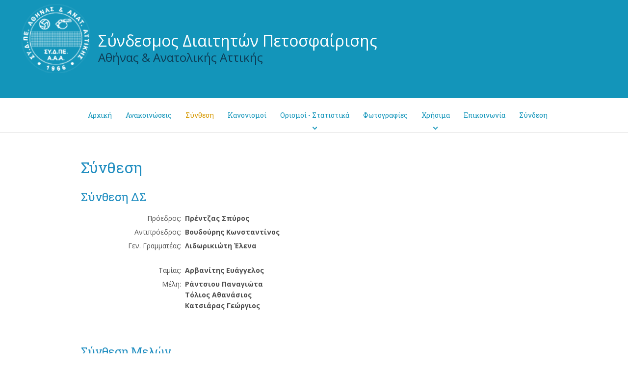

--- FILE ---
content_type: text/html; charset=UTF-8
request_url: https://sydpeaaa.gr/roster/
body_size: 6131
content:
<!DOCTYPE html>
<html lang = "el">
<head>
	<meta charset="utf-8" />
	<link href="/favicon.ico" rel="icon" type="image/x-icon" />
	<meta name="viewport" content="width=device-width, initial-scale=1" />
	<meta name="google-site-verification" content="-HMHek2rNwYzo1kG9vNCU0giPHpqjFOuBd-XZCJAwpo" />
	<title>Σύνθεση - ΣΥ.Δ.ΠE.Α.Α.Α.</title>
<meta name="description" content="Σύνθεση ΔΣ    Πρόεδρος: Πρέντζας Σπύρος   Αντιπρόεδρος: Βουδούρης Κωνσταντίνος   Γεν. Γραμματέας: Λιδωρικιώτη Έλενα   Ταμίας: Αρβανίτης Ευάγγελος   Μέλη:  Ράντσιου ΠαναγιώταΤόλιος ΑθανάσιοςΚατσιάρας Γεώργιος     Σύνθεση Μελών - info@sydpeaaa.gr" />

<!-- OG META -->
<meta property="og:title" content="Σύνθεση - ΣΥ.Δ.ΠE.Α.Α.Α." />
<meta property="og:type" content="website" />
<meta property="og:image" content="https://sydpeaaa.gr/images/layout/og_image2.png" />
<meta property="og:url" content="https://sydpeaaa.gr/roster/" />
<meta property="og:description" content="Σύνθεση ΔΣ    Πρόεδρος: Πρέντζας Σπύρος   Αντιπρόεδρος: Βουδούρης Κωνσταντίνος   Γεν. Γραμματέας: Λιδωρικιώτη Έλενα   Ταμίας: Αρβανίτης Ευάγγελος   Μέλη:  Ράντσιου ΠαναγιώταΤόλιος ΑθανάσιοςΚατσιάρας Γεώργιος     Σύνθεση Μελών - info@sydpeaaa.gr" />

<!-- TWITTER META -->
<meta name="twitter:card" content="summary" />
<meta name="twitter:title" content="Σύνθεση - ΣΥ.Δ.ΠE.Α.Α.Α." />
<meta name="twitter:description" content="Σύνθεση ΔΣ    Πρόεδρος: Πρέντζας Σπύρος   Αντιπρόεδρος: Βουδούρης Κωνσταντίνος   Γεν. Γραμματέας: Λιδωρικιώτη Έλενα   Ταμίας: Αρβανίτης Ευάγγελος   Μέλη:  Ράντσιου ΠαναγιώταΤόλιος ΑθανάσιοςΚατσιάρας Γεώργιος     Σύνθεση Μελών - info@sydpeaaa.gr" />
<meta name="twitter:image" content="https://sydpeaaa.gr/images/layout/og_image2.png" />

<!-- LINKS -->
<link href="https://cdn.utopia.gr/" rel="dns-prefetch" />
<link href="https://www.google-analytics.com/" rel="dns-prefetch" />
<link href="https://s7.addthis.com/" rel="dns-prefetch" />
<link href="https://sydpeaaa.gr/roster/" rel="canonical" />

<!-- SCHEMA ORG -->

<script type="application/ld+json">
	{
		"@context": "https://schema.org",
		"@type": "WebSite",
		"url": "https://sydpeaaa.gr/roster/",
		"name": "Σύνθεση - ΣΥ.Δ.ΠE.Α.Α.Α.",
		"abstract": "Σύνθεση ΔΣ    Πρόεδρος: Πρέντζας Σπύρος   Αντιπρόεδρος: Βουδούρης Κωνσταντίνος   Γεν. Γραμματέας: Λιδωρικιώτη Έλενα   Ταμίας: Αρβανίτης Ευάγγελος   Μέλη:  Ράντσιου ΠαναγιώταΤόλιος ΑθανάσιοςΚατσιάρας Γεώργιος     Σύνθεση Μελών - info@sydpeaaa.gr",
		"image": "https://sydpeaaa.gr/images/layout/og_image2.png"
	}
</script>	
<!-- CSS -->
	<link href = 'https://fonts.googleapis.com/css?family=Open+Sans:400,400italic,700,700italic,300,300italic&amp;subset=latin,greek' rel = 'stylesheet' type = 'text/css'>
	<link href = 'https://fonts.googleapis.com/css?family=Roboto+Slab:400,700&amp;subset=latin,greek' rel = 'stylesheet' type = 'text/css'>
	<link type="text/css" href="https://cdn.utopia.gr/inclusive/css_frontend_inclusive.1722261768.css" rel="stylesheet" />
	<link type = "text/css" rel = "stylesheet" href = "https://cdn.utopia.gr/scripts/jquery/datatables/css/jquery.dataTables.min.css" />
	<link type="text/css" href="https://cdn.sydpeaaa.gr/scripts/sydpeaaa.1736412899.css" rel="stylesheet" />
	
<!-- JS -->
	<script>
var domain_captcha_url='https://sydpeaaa.gr/scripts/captcha';
var domain_captcha_action='/scripts/umsfes.php';
</script>
	<script>var ga_account='UA-62812040-16';</script>
	
	<script>
		window.dataLayer = window.dataLayer || [];
		function gtag(){dataLayer.push(arguments);}
		gtag('consent', 'default', {
		  'ad_storage': 'denied',
		  'analytics_storage': 'granted',
		  'ad_user_data': 'denied',
		  'ad_personalization': 'denied',
		  'functionality_storage': 'granted',
		  'personalization_storage': 'granted',
		  'security_storage': 'granted'
		});
	</script>

	<script async src="https://www.googletagmanager.com/gtag/js?id=G-97MGT9Y1WY"></script>
	<script>
		window.dataLayer = window.dataLayer || [];
		function gtag(){dataLayer.push(arguments);}
		gtag('js', new Date());
		gtag('config', 'G-97MGT9Y1WY');
	</script>
		<script src="https://cdn.utopia.gr/inclusive/js_frontend_inclusive.1721299250.js"></script>
	<script>
		const short_lang_js = 'gr';
		const domain = 'https://sydpeaaa.gr';
		const file_upload_size = 6000000;
	</script>
	<script src = "https://cdn.utopia.gr/scripts/jquery/datatables/js/jquery.dataTables.min.js"></script>
	<script src = "https://cdn.utopia.gr/scripts/js/file_upload.1691057413.js"></script>
		<script src="https://cdn.sydpeaaa.gr/scripts/sydpeaaa.1672245421.js"></script>
</head>

<body id = "to-top">
<div id = "main">

	<!--~~~~~~~~~~~~~~~~~~~~~~~~~~~~~~~~~~~~~~~~~~~~~~~~~~~~~~~~~~~~~~~~~~~~~~~~~~~~~~~~~~~~~~~~~~~~~~~ HEADER -->
	<div id = "header-wrap">
		<div class = "udg-container">
			<div class = "udg-24" id = "header">
				<a id = "logo-box" class = "tp" title = "ΣΥ.Δ.ΠE.Α.Α.Α." href = "https://sydpeaaa.gr/"><img id = "logo" src = "https://sydpeaaa.gr/images/layout/logo2.png" alt = "" style="width: 140px; position: relative; top: -35px;" /></a>
				<a href = "/" id = "header-title">Σύνδεσμος Διαιτητών Πετοσφαίρισης</a>
				<a href = "/" id = "header-subtitle">Αθήνας &amp; Ανατολικής Αττικής</a>
				<!--<a href="https://sydpeaaa.gr/"><img id="logo-right" src="https://sydpeaaa.gr/images/layout/50_years2.png" alt="" /></a>-->
			</div>
		</div>
	</div>
	<!--~~~~~~~~~~~~~~~~~~~~~~~~~~~~~~~~~~~~~~~~~~~~~~~~~~~~~~~~~~~~~~~~~~~~~~~~~~~~~~~~~~~~~~~~~~~~~~~ MENU -->
	<div id = "menu-wrap">
		<div class = "udg-container">
			<div class = "udg-24">
				<div id = "jq-menu"><div class='menu-item'><a class='' href='https://sydpeaaa.gr/home'>Αρχική</a></div><div class='menu-item'><a class='' href='https://sydpeaaa.gr/news'>Ανακοινώσεις</a></div><div class='menu-item'><a class='selected' href='https://sydpeaaa.gr/roster'>Σύνθεση</a></div><div class='menu-item'><a class='' href='https://sydpeaaa.gr/regulations'>Κανονισμοί</a></div><div class='menu-item'><a class='' href='https://sydpeaaa.gr/appointments-statistics'>Ορισμοί - Στατιστικά</a><div class='submenu'><div class='menu-item'><a class='' href='https://sydpeaaa.gr/appointments-statistics/appointments'>Ορισμοί Εθνικών Πρωταθλημάτων</a></div><div class='menu-item'><a class='' href='https://sydpeaaa.gr/appointments-statistics/referees-statistics'>Στατιστικά διαιτητών</a></div><div class='menu-item'><a class='' href='https://sydpeaaa.gr/appointments-statistics/statistics'>Αρχεία Ορισμών - Στατιστικών</a></div></div></div><div class='menu-item'><a class='' href='https://sydpeaaa.gr/gallery'>Φωτογραφίες</a></div><div class='menu-item'><a class='' href='https://sydpeaaa.gr/information'>Χρήσιμα</a><div class='submenu'><div class='menu-item'><a class='' href='https://sydpeaaa.gr/information/charter'>Καταστατικό</a></div><div class='menu-item'><a class='' href='https://sydpeaaa.gr/information/courts'>Γήπεδα</a></div><div class='menu-item'><a class='' href='https://sydpeaaa.gr/information/travelogues'>Οδοιπορικά</a></div><div class='menu-item'><a class='' href='https://sydpeaaa.gr/information/presentations'>Παρουσιάσεις</a></div><div class='menu-item'><a class='' href='https://sydpeaaa.gr/information/links'>Εξωτερικοί Σύνδεσμοι</a></div></div></div><div class='menu-item'><a class='' href='https://sydpeaaa.gr/contact'>Επικοινωνία</a></div><div class='menu-item'><a class='' href='https://sydpeaaa.gr/account'>Σύνδεση</a></div></div>
			</div>
		</div>
	</div>
	<!--~~~~~~~~~~~~~~~~~~~~~~~~~~~~~~~~~~~~~~~~~~~~~~~~~~~~~~~~~~~~~~~~~~~~~~~~~~~~~~~~~~~~~~~~~~~~~~~ SLIDER -->
		<div class="row j42-noscript-row">
<div class="col-md-12 j42-noscript">
Η Javascript πρέπει να είναι ενεργοποιημένη για να συνεχίσετε!</div>
</div>
	<!--~~~~~~~~~~~~~~~~~~~~~~~~~~~~~~~~~~~~~~~~~~~~~~~~~~~~~~~~~~~~~~~~~~~~~~~~~~~~~~~~~~~~~~~~~~~~~~~ CONTENT -->

	   <div class = "j42-main" id = "content-wrap">
			<div class = "udg-container">
			<div class="udg-24"><h1>Σύνθεση</h1><div class="page-text"><div class="text-content page-content"><h2>Σύνθεση ΔΣ</h2>
<table class="board-members-table" style="width: 55.7388%; height: 233.6px;">
<tbody>
<tr style="height: 22.4px;">
<td style="width: 35.8988%; height: 22.4px;">Πρόεδρος:</td>
<td style="width: 55.7287%; height: 22.4px;">Πρέντζας Σπύρος</td>
</tr>
<tr style="height: 22.4px;">
<td style="width: 35.8988%; height: 22.4px;">Αντιπρόεδρος:</td>
<td style="width: 55.7287%; height: 22.4px;">Βουδούρης Κωνσταντίνος</td>
</tr>
<tr style="height: 44.8px;">
<td style="width: 35.8988%; height: 44.8px;">Γεν. Γραμματέας:</td>
<td style="width: 55.7287%; height: 44.8px;">Λιδωρικιώτη Έλενα</td>
</tr>
<tr style="height: 22.4px;">
<td style="width: 35.8988%; height: 22.4px;">Ταμίας:</td>
<td style="width: 55.7287%; height: 22.4px;">Αρβανίτης Ευάγγελος</td>
</tr>
<tr style="height: 121.6px;">
<td style="width: 35.8988%; height: 121.6px;">Μέλη:</td>
<td style="width: 55.7287%; height: 121.6px;">
<p>Ράντσιου Παναγιώτα<br />Τόλιος Αθανάσιος<br />Κατσιάρας Γεώργιος</p>
</td>
</tr>
</tbody>
</table>
<h2>Σύνθεση Μελών</h2></div>
</div><table id="roster-list" class="order-column stripe"><thead><tr><th>Ονοματεπώνυμο</th><th>Κατηγορία Σάλας</th><th>Πίνακας Αξιολόγησης Σάλας</th><th>Πίνακας Αξιολόγησης Άμμου</th></tr></thead><tbody>
<tr>
<td>ΑΛΤΙΠΑΡΜΑΚ ΔΗΜΗΤΡΗΣ ΑΛΤΙΠΑΡΜΑΚ</td>
<td>Α ΟΔΒΕ</td>
<td>-</td>
<td>Μη Ενεργός Διαιτητής</td>
</tr>
<tr>
<td>ΑΡΒΑΝΙΤΗΣ ΕΥΑΓΓΕΛΟΣ</td>
<td>Α ΟΔΒΕ</td>
<td>Α1 Ανδρών - Α1 Γυναικών</td>
<td>Μη Ενεργός Διαιτητής</td>
</tr>
<tr>
<td>ΒΑΡΑΤΑΣΗΣ ΦΡΑΓΚΙΣΚΟΣ</td>
<td>Α ΟΔΒΕ</td>
<td>Pre League Ανδρών - Pre League Γυναικών</td>
<td>-</td>
</tr>
<tr>
<td>ΒΟΥΔΟΥΡΗΣ ΚΩΝΣΤΑΝΤΙΝΟΣ</td>
<td>Διεθνής</td>
<td>Α1 Ανδρών - Α1 Γυναικών</td>
<td>-</td>
</tr>
<tr>
<td>ΓΕΡΟΘΟΔΩΡΟΣ ΕΠΑΜΕΙΝΩΝΔΑΣ</td>
<td>Διεθνής</td>
<td>Α1 Ανδρών - Α1 Γυναικών</td>
<td>-</td>
</tr>
<tr>
<td>ΓΕΩΡΓΑΣ ΑΝΤΩΝΙΟΣ</td>
<td>Α ΟΔΒΕ</td>
<td>Α2 Ανδρών - Α2 Γυναικών</td>
<td>-</td>
</tr>
<tr>
<td>ΓΛΥΚΟΥ ΑΙΜΙΛΙΑ</td>
<td>Β ΟΔΒΕ</td>
<td>-</td>
<td>-</td>
</tr>
<tr>
<td>ΕΜΜΑΝΟΗΛΙΔΗ ΝΑΤΑΛΙ</td>
<td>Α ΟΔΒΕ</td>
<td>-</td>
<td>-</td>
</tr>
<tr>
<td>ΖΑΡΜΠΙΝΗΣ ΝΙΚΟΛΑΟΣ</td>
<td>Α ΟΔΒΕ</td>
<td>Α2 Ανδρών - Α2 Γυναικών</td>
<td>-</td>
</tr>
<tr>
<td>ΚΑΠΟΤΗΣ ΓΕΩΡΓΙΟΣ</td>
<td>Α ΟΔΒΕ</td>
<td>Pre League Ανδρών - Pre League Γυναικών</td>
<td>-</td>
</tr>
<tr>
<td>ΚΑΡΑΤΖΟΓΛΙΔΟΥ ΣΟΦΙΑ</td>
<td>Α ΟΔΒΕ</td>
<td>-</td>
<td>-</td>
</tr>
<tr>
<td>ΚΑΤΕΡΛΗ ΧΡΙΣΤΙΝΑ</td>
<td>Α ΟΔΒΕ</td>
<td>Α1 Ανδρών - Α1 Γυναικών</td>
<td>-</td>
</tr>
<tr>
<td>ΚΟΛΛΑΡΟΥ ΕΛΕΝΑ</td>
<td>Α ΟΔΒΕ</td>
<td>Α2 Ανδρών - Α2 Γυναικών</td>
<td>Μη Ενεργός Διαιτητής</td>
</tr>
<tr>
<td>ΚΟΛΛΑΡΟΥ ΧΡΙΣΤΙΝΑ ΙΩΑΝΝΑ</td>
<td>Α ΟΔΒΕ</td>
<td>-</td>
<td>Μη Ενεργός Διαιτητής</td>
</tr>
<tr>
<td>ΚΟΥΡΠΑΝΙΔΗΣ ΣΠΥΡΙΔΩΝ</td>
<td>Α ΟΔΒΕ</td>
<td>Pre League Ανδρών - Pre League Γυναικών</td>
<td>-</td>
</tr>
<tr>
<td>ΚΟΥΡΤΕΣΙΩΤΗΣ ΧΡΗΣΤΟΣ</td>
<td>Α ΟΔΒΕ</td>
<td>-</td>
<td>Μη Ενεργός Διαιτητής</td>
</tr>
<tr>
<td>ΚΩΤΣΙΑΣ ΧΡΗΣΤΟΣ</td>
<td>Α ΟΔΒΕ</td>
<td>Pre League Ανδρών - Pre League Γυναικών</td>
<td>Τοπικών Πρωταθλημάτων</td>
</tr>
<tr>
<td>ΛΑΖΑΡΟΓΛΟΥ ΜΑΡΙΑ</td>
<td>Α ΟΔΒΕ</td>
<td>-</td>
<td>-</td>
</tr>
<tr>
<td>ΛΙΔΩΡΙΚΙΩΤΗ ΕΛΕΝΑ</td>
<td>Α ΟΔΒΕ</td>
<td>Α1 Ανδρών - Α1 Γυναικών</td>
<td>Τοπικών Πρωταθλημάτων</td>
</tr>
<tr>
<td>ΜΑΛΛΙΑΡΑ ΚΩΝΣΤΑΝΤΙΝΑ</td>
<td>Α ΟΔΒΕ</td>
<td>Α1 Ανδρών - Α1 Γυναικών</td>
<td>-</td>
</tr>
<tr>
<td>ΜΑΛΦΑΣ ΧΡΙΣΤΟΣ</td>
<td>Α ΟΔΒΕ</td>
<td>Α1 Ανδρών - Α1 Γυναικών</td>
<td>Τοπικών Πρωταθλημάτων</td>
</tr>
<tr>
<td>ΜΑΡΚΑΤΗΣ ΦΩΤΙΟΣ</td>
<td>Μη Ενεργός Διαιτητής</td>
<td>Παρατηρητής Διαιτησίας</td>
<td>-</td>
</tr>
<tr>
<td>ΜΑΥΡΙΚΙΔΟΥ ΚΥΡΙΑΚΗ-ΔΙΟΝΥΣΙΑ</td>
<td>Α ΟΔΒΕ</td>
<td>Pre League Ανδρών - Pre League Γυναικών</td>
<td>-</td>
</tr>
<tr>
<td>ΜΟΥΛΑ ΕΙΡΗΝΗ</td>
<td>Διεθνής</td>
<td>Α1 Ανδρών - Α1 Γυναικών</td>
<td>Μη Ενεργός Διαιτητής</td>
</tr>
<tr>
<td>ΜΟΥΛΑ ΛΕΜΟΝΙΑ</td>
<td>Μη Ενεργός Διαιτητής</td>
<td>Παρατηρητής Διαιτησίας</td>
<td>Μη Ενεργός Διαιτητής</td>
</tr>
<tr>
<td>ΜΥΛΩΝΑΚΗΣ ΑΛΕΞΑΝΔΡΟΣ</td>
<td>Διεθνής</td>
<td>Α1 Ανδρών - Α1 Γυναικών</td>
<td>-</td>
</tr>
<tr>
<td>ΝΙΚΑΚΗΣ ΒΑΣΙΛΕΙΟΣ</td>
<td>Διεθνής</td>
<td>Α1 Ανδρών - Α1 Γυναικών</td>
<td>-</td>
</tr>
<tr>
<td>ΝΤΟΛΙΑ ΙΩΑΝΝΑ</td>
<td>Α ΟΔΒΕ</td>
<td>-</td>
<td>-</td>
</tr>
<tr>
<td>ΟΙΚΟΝΟΜΟΠΟΥΛΟΥ ΦΑΝΗ</td>
<td>Α ΟΔΒΕ</td>
<td>Pre League Ανδρών - Pre League Γυναικών</td>
<td>Μη Ενεργός Διαιτητής</td>
</tr>
<tr>
<td>ΟΙΚΟΝΟΜΟΥ ΒΑΣΙΛΕΙΟΣ</td>
<td>Α ΟΔΒΕ</td>
<td>Α1 Ανδρών - Α1 Γυναικών</td>
<td>-</td>
</tr>
<tr>
<td>ΟΙΚΟΝΟΜΟΥ ΜΑΡΙΑ</td>
<td>Α ΟΔΒΕ</td>
<td>Pre League Ανδρών - Pre League Γυναικών</td>
<td>Μη Ενεργός Διαιτητής</td>
</tr>
<tr>
<td>ΟΝΟΠΑΣ ΔΗΜΗΤΡΗΣ</td>
<td>Μη Ενεργός Διαιτητής</td>
<td>Παρατηρητής Διαιτησίας</td>
<td>Μη Ενεργός Διαιτητής</td>
</tr>
<tr>
<td>ΠΑΓΚΟΖΙΔΗΣ ΙΟΡΔΑΝΗΣ</td>
<td>Μη Ενεργός Διαιτητής</td>
<td>Παρατηρητής Διαιτησίας</td>
<td>-</td>
</tr>
<tr>
<td>ΠΑΠΑΘΑΝΑΣΙΟΥ ΘΩΜΑΣ</td>
<td>Α ΟΔΒΕ</td>
<td>Α1 Ανδρών - Α1 Γυναικών</td>
<td>-</td>
</tr>
<tr>
<td>ΠΡΕΝΤΖΑΣ ΣΠΥΡΙΔΩΝ</td>
<td>Α ΟΔΒΕ</td>
<td>Α1 Ανδρών - Α1 Γυναικών</td>
<td>Μη Ενεργός Διαιτητής</td>
</tr>
<tr>
<td>ΠΡΟΚΟΠΙΟΥ ΣΑΡΑΝΤΟΣ</td>
<td>Α ΟΔΒΕ</td>
<td>Pre League Ανδρών - Pre League Γυναικών</td>
<td>-</td>
</tr>
<tr>
<td>ΡΑΝΤΣΙΟΥ ΠΑΝΑΓΙΩΤΑ</td>
<td>Α ΟΔΒΕ</td>
<td>Α1 Ανδρών - Α1 Γυναικών</td>
<td>Διεθνής</td>
</tr>
<tr>
<td>ΡΗΤΑΣ ΚΩΝΣΤΑΝΤΙΝΟΣ</td>
<td>Γ Κατηγορία</td>
<td>-</td>
<td>-</td>
</tr>
<tr>
<td>ΣΠΙΓΓΟΥ ΕΙΡΗΝΗ</td>
<td>Α ΟΔΒΕ</td>
<td>Pre League Ανδρών - Pre League Γυναικών</td>
<td>-</td>
</tr>
<tr>
<td>ΣΤΑΥΡΑΤΗ ΑΓΓΕΛΙΚΗ</td>
<td>Α ΟΔΒΕ</td>
<td>Α2 Ανδρών - Α2 Γυναικών</td>
<td>-</td>
</tr>
<tr>
<td>ΣΤΑΥΡΟΠΟΥΛΟΣ ΘΕΟΔΩΡΟΣ</td>
<td>Α ΟΔΒΕ</td>
<td>Α2 Ανδρών - Α2 Γυναικών</td>
<td>-</td>
</tr>
<tr>
<td>ΤΑΛΑΡΟΥ ΜΑΡΙΑ</td>
<td>Α ΟΔΒΕ</td>
<td>-</td>
<td>-</td>
</tr>
<tr>
<td>ΤΟΛΙΟΣ ΑΘΑΝΑΣΙΟΣ</td>
<td>Α ΟΔΒΕ</td>
<td>Α1 Ανδρών - Α1 Γυναικών</td>
<td>Τοπικών Πρωταθλημάτων</td>
</tr>
<tr>
<td>ΤΟΥΜΠΑΝΑΚΗΣ ΓΕΩΡΓΙΟΣ</td>
<td>Α ΟΔΒΕ</td>
<td>Pre League Ανδρών - Pre League Γυναικών</td>
<td>-</td>
</tr>
<tr>
<td>ΦΡΑΓΚΑΚΗΣ ΝΙΚΟΛΑΟΣ</td>
<td>Διεθνής</td>
<td>Α1 Ανδρών - Α1 Γυναικών</td>
<td>-</td>
</tr>
<tr>
<td>ΦΥΤΙΛΗ ΠΑΝΑΓΙΩΤΑ</td>
<td>Α ΟΔΒΕ</td>
<td>-</td>
<td>-</td>
</tr>
<tr>
<td>ΧΑΜΠΙΛΟΥ ΜΑΡΙΑ ΧΡΙΣΤΙΝΑ</td>
<td>Α ΟΔΒΕ</td>
<td>Pre League Ανδρών - Pre League Γυναικών</td>
<td>Τοπικών Πρωταθλημάτων</td>
</tr>
<tr>
<td>ΑΝΔΡΟΝΙΚΙΔΗΣ ΓΕΩΡΓΙΟΣ</td>
<td>Μη Ενεργός Διαιτητής</td>
<td>Παρατηρητής Διαιτησίας</td>
<td>-</td>
</tr>
<tr>
<td>ΒΑΡΘΑΛΙΤΗΣ ΑΛΕΞΑΝΔΡΟΣ</td>
<td>Μη Ενεργός Διαιτητής</td>
<td>Παρατηρητής Διαιτησίας</td>
<td>Μη Ενεργός Διαιτητής</td>
</tr>
<tr>
<td>ΓΕΩΡΓΟΠΟΥΛΟΣ ΤΡΥΦΩΝ</td>
<td>Μη Ενεργός Διαιτητής</td>
<td>Παρατηρητής Διαιτησίας</td>
<td>Μη Ενεργός Διαιτητής</td>
</tr>
<tr>
<td>ΓΕΩΡΓΟΥΛΕΑΣ ΓΕΩΡΓΙΟΣ</td>
<td>Μη Ενεργός Διαιτητής</td>
<td>Παρατηρητής Διαιτησίας</td>
<td>-</td>
</tr>
<tr>
<td>ΚΑΠΑΝΤΑΗΣ ΠΑΝΑΓΙΩΤΗΣ</td>
<td>Μη Ενεργός Διαιτητής</td>
<td>Παρατηρητής Διαιτησίας</td>
<td>-</td>
</tr>
<tr>
<td>ΜΑΥΡΙΚΙΔΗΣ ΣΤΑΥΡΟΣ</td>
<td>Μη Ενεργός Διαιτητής</td>
<td>Παρατηρητής Διαιτησίας</td>
<td>Μη Ενεργός Διαιτητής</td>
</tr>
<tr>
<td>ΠΕΡΡΟΣ ΦΩΤΙΟΣ</td>
<td>Μη Ενεργός Διαιτητής</td>
<td>Παρατηρητής Διαιτησίας</td>
<td>-</td>
</tr>
<tr>
<td>ΠΟΛΙΤΗΣ ΣΕΡΑΦΕΙΜ</td>
<td>Μη Ενεργός Διαιτητής</td>
<td>Παρατηρητής Διαιτησίας</td>
<td>-</td>
</tr>
<tr>
<td>ΡΑΠΤΗΣ ΒΑΣΙΛΕΙΟΣ</td>
<td>Μη Ενεργός Διαιτητής</td>
<td>Παρατηρητής Διαιτησίας</td>
<td>Μη Ενεργός Διαιτητής</td>
</tr>
<tr>
<td>ΡΙΓΚΟΣ ΧΡΙΣΤΟΦΟΡΟΣ</td>
<td>Μη Ενεργός Διαιτητής</td>
<td>Παρατηρητής Διαιτησίας</td>
<td>Μη Ενεργός Διαιτητής</td>
</tr>
<tr>
<td>ΤΡΙΑΝΤΑΦΥΛΛΟΥ ΓΕΩΡΓΙΟΣ</td>
<td>Μη Ενεργός Διαιτητής</td>
<td>Παρατηρητής Διαιτησίας</td>
<td>-</td>
</tr>
<tr>
<td>ΚΑΤΣΑΒΟΥΝΗ ΦΑΝΗ</td>
<td>Μη Ενεργός Διαιτητής</td>
<td>-</td>
<td>Μη Ενεργός Διαιτητής</td>
</tr>
<tr>
<td>ΚΟΥΒΕΛΟΣ ΧΡΗΣΤΟΣ</td>
<td>-</td>
<td>-</td>
<td>Διεθνής</td>
</tr>
<tr>
<td>ΚΑΡΑΚΩΝΣΤΑΝΤΗΣ ΝΙΚΟΛΑΟΣ</td>
<td>Μη Ενεργός Διαιτητής</td>
<td>-</td>
<td>-</td>
</tr>
<tr>
<td>ΤΣΙΛΑΛΗΣ ΙΩΑΝΝΗΣ</td>
<td>Β ΟΔΒΕ</td>
<td>-</td>
<td>-</td>
</tr>
<tr>
<td>ΚΟΣΜΟΠΟΥΛΟΣ ΧΡΗΣΤΟΣ</td>
<td>Α ΟΔΒΕ</td>
<td>-</td>
<td>-</td>
</tr>
<tr>
<td>ΠΑΥΛΑΚΗΣ ΧΡΙΣΤΟΦΟΡΟΣ</td>
<td>Α ΟΔΒΕ</td>
<td>Pre League Ανδρών - Pre League Γυναικών</td>
<td>Τοπικών Πρωταθλημάτων</td>
</tr>
<tr>
<td>ΤΟΜΑΡΑΣ ΣΤΕΦΑΝΟΣ</td>
<td>Α ΟΔΒΕ</td>
<td>Pre League Ανδρών - Pre League Γυναικών</td>
<td>-</td>
</tr>
<tr>
<td>ΟΙΚΟΝΟΜΟΥ ΔΗΜΗΤΡΑ</td>
<td>Α ΟΔΒΕ</td>
<td>-</td>
<td>Μη Ενεργός Διαιτητής</td>
</tr>
<tr>
<td>ΣΩΝΑΚΗΣ ΒΑΣΙΛΗΣ</td>
<td>Α ΟΔΒΕ</td>
<td>-</td>
<td>-</td>
</tr>
<tr>
<td>ΠΕΣΙΝΟΓΛΟΥ ΚΑΤΕΡΙΝΑ</td>
<td>Α ΟΔΒΕ</td>
<td>Α2 Ανδρών - Α2 Γυναικών</td>
<td>-</td>
</tr>
<tr>
<td>ΠΕΣΙΝΟΓΛΟΥ ΤΙΜΟΛΕΩΝ</td>
<td>Α ΟΔΒΕ</td>
<td>-</td>
<td>-</td>
</tr>
<tr>
<td>ΓΕΡΟΝΤΗ ΜΑΡΙΑ</td>
<td>Α ΟΔΒΕ</td>
<td>-</td>
<td>-</td>
</tr>
<tr>
<td>ΤΡΙΚΚΑ ΝΕΦΕΛΗ</td>
<td>Α ΟΔΒΕ</td>
<td>-</td>
<td>Μη Ενεργός Διαιτητής</td>
</tr>
<tr>
<td>ΤΡΙΚΚΑΣ ΔΗΜΗΤΡΙΟΣ</td>
<td>Α ΟΔΒΕ</td>
<td>-</td>
<td>Μη Ενεργός Διαιτητής</td>
</tr>
<tr>
<td>ΠΑΠΑΔΟΠΟΥΛΟΣ ΒΑΣΙΛΕΙΟΣ</td>
<td>Μη Ενεργός Διαιτητής</td>
<td>Παρατηρητής Διαιτησίας</td>
<td>Μη Ενεργός Διαιτητής</td>
</tr>
<tr>
<td>ΤΖΑΝΝΕΤΟΥ ΔΑΝΑΗ</td>
<td>Α ΟΔΒΕ</td>
<td>-</td>
<td>Τοπικών Πρωταθλημάτων</td>
</tr>
<tr>
<td>ΜΙΣΙΑΚΑ ΕΛΕΑΝΑ</td>
<td>Α ΟΔΒΕ</td>
<td>-</td>
<td>-</td>
</tr>
<tr>
<td>ΚΑΠΕΛΛΑΚΗ ΑΡΙΑΔΝΗ</td>
<td>Α ΟΔΒΕ</td>
<td>-</td>
<td>-</td>
</tr>
<tr>
<td>ΛΟΡΕΝΤΖΟΥ ΚΑΛΛΙΟΠΗ</td>
<td>Α ΟΔΒΕ</td>
<td>-</td>
<td>Μη Ενεργός Διαιτητής</td>
</tr>
<tr>
<td>ΨΑΡΡΑ ΜΑΡΙΝΑ</td>
<td>Α ΟΔΒΕ</td>
<td>-</td>
<td>-</td>
</tr>
<tr>
<td>ΠΑΠΠΑ ΒΗΣΣΑΡΙΑ</td>
<td>Α ΟΔΒΕ</td>
<td>-</td>
<td>-</td>
</tr>
<tr>
<td>ΜΟΛΒΑΛΗ ΠΑΝΑΓΙΩΤΑ-ΡΑΦΑΕΛΑ</td>
<td>Α ΟΔΒΕ</td>
<td>-</td>
<td>-</td>
</tr>
<tr>
<td>ΜΗΤΣΗ ΔΗΜΗΤΡΑ</td>
<td>Α ΟΔΒΕ</td>
<td>-</td>
<td>Τοπικών Πρωταθλημάτων</td>
</tr>
<tr>
<td>ΤΟΥΚΤΟΥΚΑΣ ΚΛΕΑΝΘΗΣ</td>
<td>Α ΟΔΒΕ</td>
<td>-</td>
<td>-</td>
</tr>
<tr>
<td>ΚΑΤΣΙΑΡΑΣ ΓΕΩΡΓΙΟΣ</td>
<td>Α ΟΔΒΕ</td>
<td>Pre League Ανδρών - Pre League Γυναικών</td>
<td>Τοπικών Πρωταθλημάτων</td>
</tr>
<tr>
<td>ΡΟΥΣΣΟΣ ΑΛΕΞΑΝΔΡΟΣ</td>
<td>Α ΟΔΒΕ</td>
<td>Α2 Ανδρών - Α2 Γυναικών</td>
<td>-</td>
</tr>
<tr>
<td>ΠΕΣΛΗΣ ΑΠΟΣΤΟΛΟΣ</td>
<td>Β ΟΔΒΕ</td>
<td>-</td>
<td>-</td>
</tr>
<tr>
<td>ΚΑΠΕΛΛΑΚΗ ΕΛΕΑΝΑ</td>
<td>Α ΟΔΒΕ</td>
<td>-</td>
<td>-</td>
</tr>
<tr>
<td>ΚΑΤΡΑΝΤΣΙΩΤΗ ΙΩΑΝΝΑ</td>
<td>Α ΟΔΒΕ</td>
<td>-</td>
<td>-</td>
</tr>
<tr>
<td>ΛΑΓΟΥ ΜΑΡΙΑ</td>
<td>Α ΟΔΒΕ</td>
<td>-</td>
<td>-</td>
</tr>
<tr>
<td>ΠΑΝΤΕΛΙΔΟΥ ΕΥΑΓΓΕΛΙΑ</td>
<td>Γ Κατηγορία</td>
<td>-</td>
<td>-</td>
</tr>
<tr>
<td>ΤΡΥΦΩΝ ΣΠΥΡΟΣ</td>
<td>Α ΟΔΒΕ</td>
<td>-</td>
<td>-</td>
</tr>
<tr>
<td>ΧΑΡΙΤΟΥ ΘΕΟΔΩΡΑ</td>
<td>Α ΟΔΒΕ</td>
<td>-</td>
<td>-</td>
</tr>
<tr>
<td>ΧΑΤΖΗΚΥΠΡΑΙΟΥ ΕΛΕΝΗ</td>
<td>Α ΟΔΒΕ</td>
<td>-</td>
<td>-</td>
</tr>
<tr>
<td>ΜΑΣΤΟΡΑΚΗ ΓΕΩΡΓΙΑ - ΝΑΤΑΛΙΑ</td>
<td>Α ΟΔΒΕ</td>
<td>-</td>
<td>-</td>
</tr>
<tr>
<td>ΗΛΙΟΠΟΥΛΟΣ ΓΕΩΡΓΙΟΣ</td>
<td>Α ΟΔΒΕ</td>
<td>-</td>
<td>-</td>
</tr>
<tr>
<td>ΝΤΕΝΤΑ ΣΙΛΒΙΑ</td>
<td>Α ΟΔΒΕ</td>
<td>-</td>
<td>-</td>
</tr>
<tr>
<td>ΧΟΥΛΙΑΡΟΠΟΥΛΟΣ ΔΗΜΗΤΡΙΟΣ</td>
<td>Α ΟΔΒΕ</td>
<td>Pre League Ανδρών - Pre League Γυναικών</td>
<td>-</td>
</tr>
<tr>
<td>ΣΦΥΡΙΔΗ ΑΛΕΞΑΝΔΡΑ</td>
<td>Β ΟΔΒΕ</td>
<td>-</td>
<td>Τοπικών Πρωταθλημάτων</td>
</tr>
<tr>
<td>ΤΟΥΡΚΙΣΤΑΣ ΝΙΚΟΛΑΟΣ</td>
<td>-</td>
<td>-</td>
<td>Τοπικών Πρωταθλημάτων</td>
</tr>
<tr>
<td>ΓΚΙΡΤΖΗΣ ΑΛΕΞΑΝΔΡΟΣ</td>
<td>Γ Κατηγορία</td>
<td>-</td>
<td>-</td>
</tr>
<tr>
<td>ΜΑΥΡΟΥ ΜΑΥΡΟΠΟΥΛΟΥ ΜΑΡΙΑ</td>
<td>Γ Κατηγορία</td>
<td>-</td>
<td>-</td>
</tr>
<tr>
<td>ΡΑΠΤΗ ΡΕΝΑΤΕ</td>
<td>Γ Κατηγορία</td>
<td>-</td>
<td>Τοπικών Πρωταθλημάτων</td>
</tr>
<tr>
<td>ΠΑΝΑΓΙΩΤΟΠΟΥΛΟΥ ΠΙΠΕΡΙΑΝ ΘΑΛΕΙΑ</td>
<td>Γ Κατηγορία</td>
<td>-</td>
<td>-</td>
</tr>
<tr>
<td>ΦΛΩΡΟΣ ΑΠΟΣΤΟΛΟΣ</td>
<td>Γ Κατηγορία</td>
<td>-</td>
<td>Τοπικών Πρωταθλημάτων</td>
</tr>
<tr>
<td>ΠΡΕΒΕΖΑΝΟΣ ΧΡΥΣΑΝΘΟΣ</td>
<td>Α ΟΔΒΕ</td>
<td>-</td>
<td>-</td>
</tr>
<tr>
<td>ΠΑΠΑΧΑΤΖΗΣ ΠΕΤΡΟΣ</td>
<td>Α ΟΔΒΕ</td>
<td>-</td>
<td>Τοπικών Πρωταθλημάτων</td>
</tr>
<tr>
<td>ΚΑΡΑΣΜΑΝΑΚΗ ΔΑΝΑΗ</td>
<td>Γ Κατηγορία</td>
<td>-</td>
<td>-</td>
</tr>
<tr>
<td>ΤΣΙΠΑ ΙΣΙΔΩΡΑ</td>
<td>Δ Κατηγορία</td>
<td>-</td>
<td>-</td>
</tr>
<tr>
<td>ΜΑΚΡΗ ΜΑΝΟΛΙΑ</td>
<td>Γ Κατηγορία</td>
<td>-</td>
<td>-</td>
</tr>
<tr>
<td>ΣΤΑΜΠΟΥΛΟΓΛΟΥ ΣΑΡΑΝΤΗΣ ΑΓΓΕΛΟΣ</td>
<td>Γ Κατηγορία</td>
<td>-</td>
<td>-</td>
</tr>
<tr>
<td>ΠΕΤΡΟΠΟΥΛΟΣ ΑΘΑΝΑΣΙΟΣ</td>
<td>Γ Κατηγορία</td>
<td>-</td>
<td>-</td>
</tr>
<tr>
<td>ΑΝΤΩΝΙΟΥΔΑΚΗ ΣΤΕΦΑΝΙΑ</td>
<td>Γ Κατηγορία</td>
<td>-</td>
<td>-</td>
</tr>
<tr>
<td>ΜΥΛΩΝΑΚΗ ΔΑΝΑΗ</td>
<td>Γ Κατηγορία</td>
<td>-</td>
<td>-</td>
</tr>
<tr>
<td>ΛΑΜΠΑΔΑΚΗΣ ΔΗΜΗΤΡΗΣ</td>
<td>Γ Κατηγορία</td>
<td>-</td>
<td>-</td>
</tr>
<tr>
<td>ΓΚΡΙΝΙΑΡΗ ΕΙΡΗΝΗ</td>
<td>Γ Κατηγορία</td>
<td>-</td>
<td>-</td>
</tr>
<tr>
<td>ΠΑΠΑΔΗΜΗΤΡΙΟΥ ΜΑΡΙΑ</td>
<td>Γ Κατηγορία</td>
<td>-</td>
<td>-</td>
</tr>
<tr>
<td>ΓΕΡΟΔΗΜΟΥ ΕΥΑΓΓΕΛΙΑ</td>
<td>Δ Κατηγορία</td>
<td>-</td>
<td>-</td>
</tr>
<tr>
<td>ΚΟΥΤΡΙΜΠ ΜΠΕΑΤΑ</td>
<td>Δ Κατηγορία</td>
<td>-</td>
<td>-</td>
</tr>
<tr>
<td>ΞΕΚΟΥΚΟΥΛΩΤΑΚΗ ΕΥΑΓΓΕΛΙΑ</td>
<td>Δ Κατηγορία</td>
<td>-</td>
<td>-</td>
</tr>
<tr>
<td>ΣΟΥΒΑΤΖΗ ΜΑΡΙΕΤΑ-ΕΛΕΝΗ</td>
<td>Γ Κατηγορία</td>
<td>-</td>
<td>-</td>
</tr>
<tr>
<td>ΑΛΕΞΙΟΥ ΜΑΡΙΝΑ</td>
<td>Α ΟΔΒΕ</td>
<td>Α2 Ανδρών - Α2 Γυναικών</td>
<td>-</td>
</tr>
<tr>
<td>ΜΑΡΚΟΥΣΗ ΑΝΝΑ</td>
<td>Δ Κατηγορία</td>
<td>-</td>
<td>-</td>
</tr>
<tr>
<td>ΦΙΛΙΠΠΟΥ ΦΩΤΕΙΝΗ</td>
<td>Δ Κατηγορία</td>
<td>-</td>
<td>-</td>
</tr>
<tr>
<td>ΚΑΛΑΪΤΖΑΚΗ ΑΝΘΟΥΛΑ</td>
<td>Δ Κατηγορία</td>
<td>-</td>
<td>-</td>
</tr>
<tr>
<td>ΚΟΚΚΑΛΗΣ ΑΘΑΝΑΣΙΟΣ</td>
<td>Δ Κατηγορία</td>
<td>-</td>
<td>-</td>
</tr>
<tr>
<td>ΦΡΑΓΚΟΥΛΗ ΠΩΛΙΝΑ</td>
<td>Γ Κατηγορία</td>
<td>-</td>
<td>-</td>
</tr>
<tr>
<td>ΧΑΡΑΒΕΛΟΥΛΗ ΜΑΡΙΑ ΑΓΓΕΛΙΚΗ</td>
<td>Δ Κατηγορία</td>
<td>-</td>
<td>-</td>
</tr>
<tr>
<td>ΑΛΕΥΡΟΜΑΓΕΙΡΟΣ ΝΙΚΗΤΑΣ</td>
<td>-</td>
<td>-</td>
<td>Τοπικών Πρωταθλημάτων</td>
</tr>
<tr>
<td>ΚΑΛΗΜΕΡΑΚΗΣ ΕΥΘΥΜΙΟΣ</td>
<td>Α ΟΔΒΕ</td>
<td>Α2 Ανδρών - Α2 Γυναικών</td>
<td>Τοπικών Πρωταθλημάτων</td>
</tr>
<tr>
<td>ΔΗΜΟΠΟΥΛΟΣ ΧΑΡΑΛΑΜΠΟΣ</td>
<td>Α ΟΔΒΕ</td>
<td>Α2 Ανδρών - Α2 Γυναικών</td>
<td>Τοπικών Πρωταθλημάτων</td>
</tr>
<tr>
<td>ΤΣΙΡΟΥΔΗΣ ΝΙΚΟΛΑΟΣ</td>
<td>Δ Κατηγορία</td>
<td>-</td>
<td>-</td>
</tr>
<tr>
<td>ΠΑΠΑΚΩΝΣΤΑΝΤΙΝΟΥ ΔΗΜΗΤΡΑ</td>
<td>Δ Κατηγορία</td>
<td>-</td>
<td>-</td>
</tr>
<tr>
<td>ΠΑΠΑΣΤΑΜΟΥ ΜΑΡΙΑ ΑΝΝΑ</td>
<td>Δ Κατηγορία</td>
<td>-</td>
<td>-</td>
</tr>
<tr>
<td>ΔΑΛΑΔΗΜΟΣ ΓΙΑΝΝΗΣ</td>
<td>Δ Κατηγορία</td>
<td>-</td>
<td>-</td>
</tr>
<tr>
<td>ΟΙΚΟΝΟΜΟΥ ΒΑΣ. ΜΑΡΙΑ</td>
<td>Δ Κατηγορία</td>
<td>-</td>
<td>-</td>
</tr>
<tr>
<td>ΦΩΚΑ ΑΛΕΞΑΝΔΡΑ</td>
<td>Δ Κατηγορία</td>
<td>-</td>
<td>-</td>
</tr>
<tr>
<td>ΔΕΚΑΡΙΣΤΟΥ ΝΙΚΟΛΕΤΑ</td>
<td>Δ Κατηγορία</td>
<td>-</td>
<td>-</td>
</tr>
<tr>
<td>ΜΠΑΝΙΤΣΙΩΤΗΣ ΘΕΟΔΩΡΟΣ ΒΑΣΙΛΕΙΟΣ</td>
<td>Δ Κατηγορία</td>
<td>-</td>
<td>-</td>
</tr>
<tr>
<td>ΚΩΤΣΟΥ ΑΝΑΣΤΑΣΙΑ</td>
<td>Δ Κατηγορία</td>
<td>-</td>
<td>-</td>
</tr>
<tr>
<td>ΚΩΝΣΤΑΝΤΙΝΟΥ ΛΥΔΙΑ</td>
<td>Δ Κατηγορία</td>
<td>-</td>
<td>-</td>
</tr>
<tr>
<td>ΒΛΑΧΟΣ ΑΝΑΣΤΑΣΙΟΣ</td>
<td>Δ Κατηγορία</td>
<td>-</td>
<td>-</td>
</tr>
<tr>
<td>ΠΑΝΑΓΙΩΤΟΠΟΥΛΟΥ ΠΙΠΕΡΙΑΝ ΚΥΒΕΛΗ</td>
<td>Δ Κατηγορία</td>
<td>-</td>
<td>-</td>
</tr>
<tr>
<td>ΠΑΠΑΓΕΩΡΓΙΟΥ ΑΝΑΣΤΑΣΙΑ</td>
<td>Δ Κατηγορία</td>
<td>-</td>
<td>-</td>
</tr>
<tr>
<td>ΓΚΙΝΗ ΣΤΑΜΑΤΙΑ- ΧΡΙΣΤΙΝΑ</td>
<td>Δ Κατηγορία</td>
<td>-</td>
<td>-</td>
</tr>
<tr>
<td>ΔΗΜΗΤΡΙΑΔΗΣ ΓΕΩΡΓΙΟΣ</td>
<td>-</td>
<td>-</td>
<td>-</td>
</tr>
<tr>
<td>ΟΙΚΟΝΟΜΙΔΗΣ ΙΩΑΝΝΗΣ</td>
<td>Δ Κατηγορία</td>
<td>-</td>
<td>-</td>
</tr>
</tbody></table><hr /></div>		</div>
	</div>

	<!--~~~~~~~~~~~~~~~~~~~~~~~~~~~~~~~~~~~~~~~~~~~~~~~~~~~~~~~~~~~~~~~~~~~~~~~~~~~~~~~~~~~~~~~~~~~~~~~ HOME NEWS -->
	<div class="logos-wrap"><div class="udg-container"><div class="udg-24"><a target="_blank" href="http://www.fivb.com/" class="tp" title="www.fivb.com"><img class="logo" src="/images/logos/logo_fivb.jpg" /></a><a target="_blank" href="http://www.cev.lu/" class="tp" title="www.cev.lu"><img class="logo" src="/images/logos/logo_cev.jpg" /></a><a target="_blank" href="http://www.volleyball.gr/" class="tp" title="www.volleyball.gr"><img class="logo" src="/images/logos/logo_eope.jpg" /></a><a target="_blank" href="http://odbe.gr/" class="tp" title="www.odbe.gr"><img class="logo" src="/images/logos/logo_odbe.jpg" /></a></div></div></div>

	<div id = "clear-footer"></div>
</div>


<!--~~~~~~~~~~~~~~~~~~~~~~~~~~~~~~~~~~~~~~~~~~~~~~~~~~~~~~~~~~~~~~~~~~~~~~~~~~~~~~~~~~~~~~~~~~~~~~~ BOTTOM -->
<div id = "bottom-wrap">
	<div class = "udg-container">
		<div class = "udg-12">
			<h3>Επικοινωνία</h3>
			<table class = "form-table">
				<tr>
					<td class = "t-right"><img src = "/images/layout/icon_map.png" /></td>
					<td>Μεγ. Αλεξάνδρου 46-48,<br />Αθήνα Τ.Κ. 104 36</td>
				</tr>

				<tr>
					<td class = "t-right"><img src = "/images/layout/icon_phone.png" /></td>
					<td>210 4825783</td>
				</tr>

				<tr>
					<td class = "t-right"><img src = "/images/layout/icon_fax.png" /></td>
					<td>210 4825783</td>
				</tr>

				<tr>
					<td class = "t-right"><img src = "/images/layout/icon_mail.png" /></td>
					<td><a href = "mailto:info@sydpeaaa.gr">info@sydpeaaa.gr</a></td>
				</tr>
				<tr>
					<td class = "t-right"><img src = "/images/layout/icon_usr.png" /></td>
					<td><a href = "/account/">Περιοχή Χρηστών</a></td>
				</tr>

			</table>
		</div>
		<div class = "j42-main udg-12">
			<h3>Newsletter</h3>
			<p class = "small">Εγγραφείτε στο Ενημερωτικό Δελτίο (Newsletter) του sydpeaaa.gr</p>
			<br />
			
<form id="n_form" name="n_form" action="javascript:void(0);" method="post" onsubmit="return validate_newsletter('gr');">
<label class="newsletter-invisible-label" for="ns_email">Email</label><input class="newsletter-input" type="text" name="ns_email" id="ns_email" placeholder="EMAIL" value="" onfocus="this.value=''" />
<label class="newsletter-invisible-label" for="ns_name">Name</label><input class="newsletter-hp-input" type="text" name="ns_name" id="ns_name" value="" />
<input type="submit" class="button newsletter-button" value="Εγγραφή" />
</form>
<div id="response_validation_email"></div>

			<div id = "bottom-icons">
				<a target = "_blank" href = "https://www.facebook.com/sydpeaaa" class = "tp" title = "facebook.com/sydpeaaa"><img class = "bottom-icon" src = "/images/layout/icon_fb.png" /></a>
				<a target = "_blank" href = "https://www.instagram.com/sydpe.aaa/" class = "tp" title = "instagram.com/sydpe.aaa"><img class = "bottom-icon" src = "/images/layout/icon_in.png" /></a>
			</div>
		</div>
		<div class = "udg-24 t-center">
			<br />
			<hr />
			<br />
		</div>
		<div class = "udg-12 small">
			&copy; 2015 &nbsp; <a href = "/">sydpeaaa.gr</a>
		</div>
		<div class = "udg-12 small t-right">
			<div id="u-icon-wrap"><img id="u-icon" src="https://cdn.utopia.gr/images/branding/stamp/media42_static_24.1691057423.png" width="24" height="24" alt="icon"/><div id="u-info" class="u-right"><a href="https://media42.eu" target="blank" title="https://media42.eu"><img id="u-icon-logo" src="https://cdn.utopia.gr/images/branding/stamp/media42_logo_130.1691057423.png" alt="logo image" /></a><br>
<a href="https://validator.w3.org/check?uri=referer" target="_blank" class="u-link" title="HTML5">HTML5</a> | <a href="https://jigsaw.w3.org/css-validator/check/referer?profile=css3svg" target="_blank" class="u-link" title="CSS3">CSS3</a> | <a href="https://www.w3.org/WAI/WCAG2AA-Conformance" target="_blank" class="u-link" title="WCAG2">WCAG2</a>
</div></div>		</div>
	</div>
</div>

<a href = "#top" id = "scroll-top" class = "scroller tp" title = "Αρχή της σελίδας"></a>
<div class = "clear"></div>
</body>
</html>


--- FILE ---
content_type: text/css; charset=utf-8
request_url: https://cdn.sydpeaaa.gr/scripts/sydpeaaa.1736412899.css
body_size: 5233
content:
html{margin:0;padding:0;height:100%;overflow-y:scroll;}
body{margin:0;padding:0;height:100%;font-size:14px;line-height:1.6;font-family:'Open Sans',sans-serif;background:#fff;color:#4d4d4d;}
#main{width:100%;min-height:100%;}

/********************************************************************************************************************************** COMMON ELEMENTS */
.t-left{text-align:left;}
.t-right{text-align:right;}
.t-center{text-align:center;}
.t-justify{text-align:justify;}

a{color:#d69800;text-decoration:none;cursor:pointer;outline:none;}
a:hover{color:#f75100;text-decoration:none;}
a img{border:none;}
p{padding:0 0 10px 0;margin:0;}
ul, ol{margin:10px 0 10px 30px;}
hr {background:#dadada;border:none;clear:both;height:2px;margin:10px 0;padding:0;width:100%;}
.full-width{width:100%;}
.v-top{vertical-align:top;}
.small{font-size:12px;}
.very-small{font-size:10px;line-height:13px;}
.gray{color:#9c9c9c;}
.clear{display:block;height:0;clear:both;}
.sprite{background-position:top left;background-repeat:no-repeat;}
.sprite:hover{background-position:bottom left;background-repeat:no-repeat;}
.nowrap{white-space:nowrap;}
.uc{display:block;padding:80px 20px;text-align:center;font-size:30px;color:#C1C1C1;}
h1,h2,h3,h4,h5{font-weight:300;margin-top:0.2em;margin-bottom:0.5em;color:#1f8dc0;font-family:'Roboto Slab',sans-serif;}
h1{font-size:2.2em;} h2{font-size:1.7em;} h3{font-size:1.4em;} h4{font-size:1.2em;} h5{font-size:1.1em;}
b, strong{font-weight:bold;}
.img-left{float:left;margin:0 20px 10px 0;}
.img-right{float:right;margin:0 0 10px 20px;}
/*.udg-container div{position:relative;}*/

/********************************************************************************************************************************** HEADER */
#header-wrap{position:relative;width:100%;height:200px;background:#1395ba;}
#logo-box{position:absolute;top:44px;left:44px;}
/* #logo-box{position:absolute;top:10px;left:5px;} XMAS*/
#header-title{position:absolute;top:57px;left:200px;font-size:32px;font-weight:400;color:#fff;}
#header-title:hover{color:#d69800;}
#header-subtitle{position:absolute;top:98px;left:200px;font-size:24px;font-weight:400;color:#0d3c55;}
#logo-right{position:absolute;top:24px;right:0;}

/********************************************************************************************************************************** SLIDER */
#slider-wrap{position:relative;width:100%;background:#d69800;}
.slider-part{position:relative;width:950px;height:310px;}
.slider-part-left{float:left;width:445px;height:310px;padding:50px 30px 0 0;color:#fff;background:#d69800;}
.slider-part-right{float:left;width:475px;height:310px;background-position:center;background-size:cover;background-repeat:no-repeat;}
.slider-part-left a h3{color:#fff;}
.slider-part-left a:hover h3{color:#1395ba;}

#slider-controls{position:absolute;top:0;left:0;width:475px;}
#slider-controls .numericControls{list-style-type:none;margin:0;padding:10px 10px 0 0;text-align:right;}
#slider-controls .numericControls li{display:inline-block;}
#slider-controls .numericControls li a{display:inline-block;padding:2px 0;height:24px;width:28px;text-align:center;margin-left:5px;background:#e5b541;color:#d69800;}
#slider-controls .numericControls li.current a{background:#1395ba;color:#fff;}
#slider-controls .numericControls li:hover a{background:#e5b541;color:#fff;}
#slider-controls .numericControls li.current:hover a{background:#38b5d9;color:#fff;}

.slider-button{position:absolute;bottom:50px;left:380px;display:inline-block;padding:12px 70px 12px 20px;color:#fff;background-image:url('../images/layout/icon_more_w.png');background-repeat:no-repeat;background-position:right;background-color:#1395ba;}
.slider-button:hover{background-color:#e5a70e;color:#fff;}

/********************************************************************************************************************************** MENU */
#menu-wrap{position:relative;width:100%;height:70px;background:#fff;border-bottom:1px solid #dcdcdc;z-index:1900;}

#jq-menu{position:relative;margin:0 auto;width:100%;text-align:center;border:none;font-family:'Roboto Slab',sans-serif;white-space:nowrap;font-size:14px;}
#jq-menu .menu-item{position:relative;display:inline-block;border:none;margin:0;padding:0;}
#jq-menu .menu-item a{position:relative;display:block;width:auto;padding:24px 14px;margin:0;text-align:center;color:#1395ba;cursor:pointer;}
#jq-menu .menu-item a.more{background-image:url(../images/layout/menu_more_top.png);background-position:center bottom;background-repeat:no-repeat;}
#jq-menu .menu-item:hover a{background-color:transparent;color:#0d3c55;background-image:none;}
#jq-menu .menu-item:hover a.more{background-color:transparent;color:#0d3c55;background-image:url(../images/layout/menu_more_top_h.png);}
#jq-menu .menu-item a.selected{color:#d69800;background-image:none;}
#jq-menu .menu-item a.more.selected{background-image:url(../images/layout/menu_more_top_h.png);background-position:center bottom;background-repeat:no-repeat;}
#jq-menu .submenu{display:none;position:absolute;top:10px;left:0;border-bottom:1px solid #dcdcdc}
#jq-menu .submenu .menu-item{position:relative;display:block;float:none;border:none;margin:0;padding:0;}
#jq-menu .submenu .menu-item a{position:relative;display:block;width:auto;min-width:120px;padding:14px 34px;text-align:left;background-image:none;background-color:#f7f7f7;color:#1395ba;border-radius:0;border-top:1px solid #dcdcdc;cursor:pointer;}
#jq-menu .submenu .menu-item a.more{background-image:url(../images/layout/menu_more.png);background-position:right;background-repeat:no-repeat;}
#jq-menu .submenu .menu-item a.selected{color:#45A3CF;}
#jq-menu .submenu .menu-item:hover > a{background-color:#fff;color:#000;background-image:none;}

#home-important-wrap{position:relative;width:100%;padding:40px 0;background:#cccccc;}

/********************************************************************************************************************************** CONTENT */
#content-wrap{position:relative;width:100%;min-height:300px;padding:40px 0;background:#fff;}
.date{font-size:11px;color:#7a7a7a;padding:4px 0;}
.news-thumb {width:130px;padding:5px;border:1px solid #A3AA98;border-radius:4px;}
.article-img{max-width:100%;}
.gal3-container, .u3-gallery-container{text-align:center;}
.gal3-thumb, .u3-gallery-thumb{display:inline-block;margin:10px;width:120px;height:80px;}
.gal3-thumb, .u3-gallery-thumb{border:1px solid #A3AA98;padding:5px;border-radius:4px;}
.gal3-thumb:hover, a:hover .news-thumb, .u3-gallery-thumb:hover{border:1px solid #f1aa36;}
.gal3-link, .u3-gallery-thumb a{display:block;width:100%;height:100%;background-size:cover;background-position:center;background-repeat:no-repeat;}

.gallery-block{padding:5px 10px;border:1px solid #d69800; border-radius:15px;margin:0 0 25px 0;}
.gallery-title{text-align:center;font-size:130%;color:#1f8dc0;font-family: 'Roboto Slab',sans-serif;margin-bottom:10px;}

.zoom-img-block{position:relative;width:310px;height:160px;overflow:hidden;background:#3E454C;}
.zoom-img-block img{position:absolute;top:0;left:0;width:310px;transition: width 0.5s, height 0.5s, transform 0.5s, top 0.5s, left 0.5s, opacity 0.5s;}
.zoom-img-block:hover img{width:340px;top:-15px;left:-15px;opacity:0.8;}

.date-d{display:block;margin-top:1px;font-size:22px;text-align:center;color:#93cae4;}
.date-m{display:block;margin-top:-7px;font-size:13px;text-align:center;color:#1f8dc0;}

#content-wrap table{border-collapse:collapse;}
#content-wrap table td{padding:3px 4px;border:1px solid #d8d8d8;vertical-align:top;text-align:left;}
#content-wrap table.story-table td{border:none;}
#content-wrap table td.t-right{text-align:right;}
#content-wrap table.no-border td{border:none;}

.show-hide-content{display:none;}
.show-hide-head{display:block;padding:4px 8px;color:#203F60;background:#dddddd;margin-bottom:4px;border-radius:6px;cursor:pointer;}
.show-hide-head:hover{background:#e9e9e9;}

#content-wrap table.members-table th{text-align:left;padding:8px 12px;color:#1f8dc0;}
#content-wrap table.members-table td{padding:8px 12px;border:none;}

/****content-wrap-appointment****/
#content-wrap-appointment {margin-bottom: 60px;}
#content-wrap-appointment .udg-container {width: 95%}
#content-wrap-appointment .udg-container .udg-24 {width: 95%}
#content-wrap-appointment table{border-collapse:collapse;}
#content-wrap-appointment table td{padding:3px 0px;border:1px solid #d8d8d8;vertical-align:top;text-align:left;}
#content-wrap-appointment table.story-table td{border:none;}
#content-wrap-appointment table td.t-right{text-align:right;}
#content-wrap-appointment table.no-border td{border:none;}
#content-wrap-appointment table.members-table th{text-align:left;padding:8px 12px;color:#1f8dc0;}
#content-wrap-appointment table.members-table td{padding:8px 12px;border:none;}


/********************************************************************************************************************************** HOME NEWS */
#news-wrap{position:relative;width:100%;padding:60px 0;background-image:url(../images/layout/news_wrap.jpg);background-size:cover;color:#fff;}
.news-part{width:260px;margin:10px 20px;}
.news-part-img{width:260px;height:200px;background-size:cover;background-repeat:no-repeat;background-position:center;margin-bottom:15px;border-radius:10px;}
.more-button{display:inline-block;padding:12px 70px 12px 20px;color:#fff;background-image:url('../images/layout/icon_more_w.png');background-repeat:no-repeat;background-position:right;background-color:#d69800;}
.more-button:hover{background-color:#e5a70e;color:#fff;}

/********************************************************************************************************************************** LOGOS */
.logos-wrap{position:relative;width:100%;padding:20px 0 16px 0;background:#fff;text-align:center;border-top:2px solid #dadada;}
.logos-wrap .logo{display:inline-block;width:220px;height:220px;margin:0 5px;border:1px solid #fff;}
.logos-wrap a:hover .logo{border:1px solid #d69800;}

/********************************************************************************************************************************** BOTTOM */
#clear-footer{height:370px;}
#bottom-wrap{position:relative;width:100%;height:300px;padding:40px 0;margin-top:-370px;background:#383838;color:#fff;}
#bottom-wrap a{color:#b7bcc2;}
#bottom-wrap a:hover{color:#45A3CF;}
#bottom-wrap a.selected{color:#fff;}
.bottom-menu-item{display:inline-block;margin-left:13px;}
#bottom-wrap hr{background:#494f56;height:1px;}
#bottom-icons{margin-top:30px;}
.bottom-icon{opacity:0.7;}
a:hover .bottom-icon{opacity:1;}

/********************************************************************************************************************************** PAGER */
.pager { display:block;text-align:left;}
.pager a { display:inline-block;vertical-align:top;border:none;padding:1px 5px 0 5px;text-align:center;text-decoration:none;}
.pager a:hover{background:#45A3CF;color:#fff;}
.selectorPager {vertical-align:top;color:#333;background-color:#fff;display:inline-block;cursor:pointer;padding:0;margin-top:1px;border:1px solid #dadada;}

/******************************************************************************************************************************* TOOLTIP LOCAL */
#tooltip{border:none;}
#tooltip h3 {color:#fff !important;padding:4px 7px;font-size:11px;background-color:#d69800;border:none;border-radius:3px;text-align:left;box-shadow:0 0 10px #000;}

/********************************************************************************************************************************** FORMS */
.form-table td{padding:5px 8px 5px 0;vertical-align:top;border:none !important;}
fieldset, #captcha-container {padding: 4px; border: 1px solid #fffacd;}
#answer-label {margin-top: 6px; display:inline-block;}
.verr { border: solid 1px #f00 !important;}
.form-table input[type="text"], .form-table input[type="password"], .form-table textarea, .text-input{width:250px;padding:4px;border:1px solid #adadad;background:#f1f1f1;}
.button, .button-small{display:inline-block;line-height:1.5;padding:6px 10px;font-size:13px;background:#d69800;color:#fff;border:none;cursor:pointer;transition:background 0.7s, color 0.7s;}
.button-small{padding:4px 8px;font-size:11px;}
.button:hover, .button-small:hover{background:#d46300;color:#fff;text-decoration:none;}
.cancel{background:#929aa1;}
.msg{display:block;margin:10px 0;padding:8px 14px;color:#000;background:#E0E0E0;text-align:center;border-radius:5px;}
label{cursor:pointer;}

/******************************************************************************* NEWSLETTER */
#n_form{display:inline-block;margin-top:-6px;}
.newsletter-input{width:220px;padding:8px 15px;border:0;background:#a5a5a5;border-radius:0;}
.newsletter-button{font-size:12px;padding:8px 15px;border-radius:0; cursor:pointer;}
#response_validation_email{display:inline-block; position:relative; top:0;}
#response_validation_email p{display:inline-block;padding:3px 5px;margin-left:5px;border-radius:5px;vertical-align:top;font-size:12px;color:#000;}

/********************************************************************************************************************************** CAPTCHA */
#captcha-container{font-size:10px;}
#captcha-required{color:red;}
#captcha-img, #new-captcha-img{border:1px solid #adadad;height:40px;margin:4px 0;width:130px;background-color:#fff;}
#captchaimage{display:inline-block;}
#captcha-refresh{display:inline-block;vertical-align:8px;}

/********************************************************************************************************************************** PROFILE */
.upload-overlay{display:none;top:0;left:0;position:fixed !important;height:100vh;width:100vw;background:rgba(255,255,255,0.5);color:#1f8dc0;padding-top:40vh;text-align:center;z-index:1000;}
.profile-content{display:none}
.profile-link.selected{background: #d46300;color: #fff;text-decoration: none;}
.profile-download-container{display:inline-block;margin-bottom:5px;}

/********************************************************************************************************************************** OTHER */
#scroll-top, #scroll-top-mobile{display:none;position:fixed;bottom:10px;right:10px;width:40px;height:40px;background-color:#000;background-image:url('/images/layout/back_to_top.png');background-repeat:no-repeat;background-position:center;z-index:1500;border-radius:100%}
#scroll-top:hover{background-color:#45A3CF;}

.data{border-collapse:collapse;}
.data td{padding:3px 4px;border:1px dotted #d8d8d8;vertical-align:top;}
.data td.t-right{border-right:1px solid #d8d8d8;}
.border td{border:1px solid #d8d8d8;}

.db-container, .dbn-container{padding:4px;background:#eeeeee;margin-bottom:10px;border-radius:6px;}
.db-container br, .dbn-container br{display:none;}
.db-link, .dbn-link{display:block;padding:4px;border-radius:3px;background:#d69800;color:#fff;}
.db-link:hover, .dbn-link:hover{background:#d46300;color:#fff;}
.db-info, .dbn-info{color:#a4a4a4;font-size:11px;font-style:italic;}
.db-img, .dbn-img{vertical-align:middle;}
.dbn-link{background:#c5b58d;}
.dbn-link:hover{background:#c98e5b;}

.download-attachments-container{padding:4px;background:#eeeeee;margin-bottom:10px;border-radius:6px;}
.download-attachments-container br{display:none;}
.download-attachments-link{display:block;padding:4px;border-radius:3px;background:#d69800;color:#fff;}
.download-attachments-link:hover{background:#d46300;color:#fff;}
.download-attachments-info{color:#a4a4a4;font-size:11px;font-style:italic;}
.download-attachments-img{vertical-align:middle;}

#gmap {width:100%; height:480px; background-color: transparent; margin: 13px 0 0 0; border: solid 1px #d1d1d1; }
.gmap-content{width:230px;height:110px;text-align:center;}
.gmap-content-link{display:inline-block;margin-top:15px;padding:3px 8px;border-radius:10px;background:#595959;color:#fff;font-size:80%;}
.gmap-content-link:hover{background:#1395ba;color:#fff;text-decoration:none;}

#court-search-map-wrap{position:relative;width:100%;height:540px;}
#gmap.gmap-courts{position:absolute;top:0;left:0;height:540px;margin:0;overflow:hidden;}
#court-search-button{position:absolute;top:10px;right:10px;padding:8px 18px 8px 40px;font-size:13px;background:url(../images/layout/icon_search.png) no-repeat 10px 10px #fff;cursor:pointer;box-shadow:0 0 10px rgba(0,0,0,0.2);}
#court-search-button:hover{background:url(../images/layout/icon_search.png) no-repeat 10px 10px #ebebeb;color:#000;}
#court-search-box{position:absolute;top:0;right:-2px;width:0;height:0;background:#fff;box-shadow:0 0 10px rgba(0,0,0,0.2);overflow:hidden;}
#court-search-box-padding{padding:20px;}

#courts-list{margin:0;padding:0;list-style-type:none;height:450px;overflow-y:scroll;border: solid 1px #d1d1d1;}
#courts-list li{border-bottom: solid 1px #e9e9e9;padding:4px 3px;font-size:12px;line-height:1.2;}
#courts-list li .small{font-size:11px;}
#courts-list li.clickable{cursor:pointer;}
#courts-list li.clickable:hover{background:#f0f0f0;}
#courts-list li.clickable.selected{background:#e2e2e2;color:#000;}
#courts-list .found{color:#1395ba;}
#court-search-input{height:40px;text-align:right}
#court_search{width:130px;}
#clear-search{display:inline-block;width:26px;height:26px;line-height:26px;text-align:center;background:#e3e3e3;cursor:pointer;border-radius:3px;}
#clear-search:hover{background:#383838;color:#fff;}

#u-icon {vertical-align:middle;}

#top-login-form{width:450px;margin:0;}
#top-login-form table td{border:0 solid #fff;}
.right-cell{width:100px;}

.red-star{display:none;color:red;}
.full-width td{width:50%}

textarea[disabled]{background-color:#fff;border:none;color:#1f8dc0;font-size:15px;padding:0 !important;}
input[disabled]{background-color:#fff;border:none;color:#1f8dc0;font-size:15px;padding:0 !important;}
select[disabled] {background-color:#fff;color:#1f8dc0;border:none;-webkit-appearance: none;-moz-appearance: none;text-indent: 0.01px;text-overflow: '';font-size:15px;padding:0 !important;}

.select-issue_date_day[disabled],.select-issue_date_month[disabled],.select-issue_date_year[disabled]{border:1px solid #d69800;margin-right:5px;}
.select-date_of_birth_day[disabled],.select-date_of_birth_month[disabled],.select-date_of_birth_year[disabled]{border:1px solid #d69800;margin-right:5px;}

.img-porfile{max-width:100%;width:200px;}

.profile-link-wrap{height:32px;border-bottom:1px solid #c1c1c1;overflow:visible;}
.profile-link{padding:0 20px;height:31px;line-height:31px;background:#c1c1c1;color:#3c3c3c;border-radius:5px 5px 0 0;border:1px solid #c1c1c1;}
.profile-link:hover{background:#fff;color:#000;}
.profile-link.selected{background:#fff;color:#000;border-color:#c1c1c1;border-bottom:1px solid #fff;}
.file-error-message{display:inline-block;padding:5px 10px;background-color:darkred;color:#fff;}

.profile-content{padding:30px;border:1px solid #c1c1c1;border-top:0;border-radius:0 0 5px 5px;}
#content-wrap .profile-content table td{border:0;}
.transactions-table td, .test-history-table td{text-align:center !important;border:1px solid #dbdbdb !important;padding:5px 10px;}
.transactions-table, .test-history-table{width:100%}
.profile-content .button{border-radius:5px;}
.profile-content .input-line, .profile-content .select-other{padding:5px 10px;width:85%;}
.profile-content label{cursor:auto;}
.form-note{font-size:14px;font-style:italic;margin-top:-15px;display:block;}

.profile-download-container{display:inline-block;min-width:50%;padding:5px 10px;border-radius:5px;background:#f2f2f2;border:1px solid #dbdbdb;}
.ajax-file-wrapper{margin-bottom:15px;}
.ajax-file-wrapper label{color: #1f8dc0; font-size:16px;}
.transaction-result, .test-result{padding:2px 0;margin:2px 0;border-bottom:1px solid #dbdbdb;}
.transactions-red{color:#c12e26;font-weight:bold;}
.transactions-green{color:#2db300;font-weight:bold;}
.profile-content .show-hide{margin-top:20px;}

.img-roster-porfile{max-width:40%;}
.roster-label{display:inline-block;font-size:13px;font-style:italic;margin-top:10px;}
.roster-info{display:inline-block;margin-left:5px;font-size:15px;}
.roster-cv{margin-left:0;display:block;}

.fancy-results{max-width:50vw}
.results-test-title{font-size:16px;}
.results-test-question{margin-top:15px;font-size:13px;}
.results-test-correct-answers{font-style:italic;font-size:12px;}
.results-test-your-answers{font-style:italic;font-size:12px;}
.results-test-question p{padding:0;margin:0;}
.results-test-answer{font-size:15px;}
.results-test-answer .red{color:#c12e26;}
.results-test-answer .green{color:#2db300;}
.results-test{margin-top:15px;font-size:16px;font-weight:bold;}
.results-test.red{color:#c12e26;}
.results-test.green{color:#2db300;}

.transaction-row-red{background-color:#ffe6e6 !important}
.transaction-row-green{background-color:#f2ffe6 !important}
.sorting_1{background-color:rgba(0,0,0,0) !important}

#test-overlay{z-index:2000;background-color:rgba(255,255,255,0.7);width:100vw;height:100vh;position:fixed;top:0;left:0;}
#test-content{position:relative;z-index:2001;}
#ajax-test-title{z-index:2002;font-weight:300;margin-top:0.2em;margin-bottom:0.5em;font-size:2.2em;color:#1f8dc0;font-family:'Roboto Slab',sans-serif;}
#ajax-test-intro{font-style:italic;z-index:2003;margin-bottom:10px;}
#start_button_hall, #start_button_beach, #start_button_snow{width:200px;background-color:forestgreen;border-radius:10px;font-size:18px;}
#time-left{float:right;width:31px;text-align:center;background-color:#1f8dc0;color:#fff;padding:5px 10px;font-size:18px;border-radius:10px;z-index:2011}
.question{padding:10px;background-color:#e8f3f8;margin-bottom:10px;}
#ajax-test .embed{text-align:center;padding:10px;background-color:#e8f3f8;margin-bottom:10px;}
.answer{cursor:pointer;margin:10px 0;padding:10px;border:1px solid #d69800;background-color:#fff;border-radius:10px;}
.answer.selected{background-color:#e8f3f8;}
.results-test-title{font-size:16px;display:none;}
#confirm-answer{text-align:center;}
#confirm-answer a{margin:5px;padding:10px;border-radius:10px;}

.board-members-table td:nth-child(1){text-align:right !important;}
.board-members-table td:nth-child(2){font-weight:bold}
.board-members-table td{border:none !important;}


.appointments-years-wrap, .appointments-months-wrap {margin:0 0 10px 0;}
.appointments-year, .appointments-month{display:inline-block;background:#666;transition:0.3s;line-height:1.2;border-radius:10px;padding:5px 10px;color:#fff;}
.appointments-year:hover, .appointments-month:hover{background:#333333;color:#fff;}
.appointments-year.selected, .appointments-month.selected{background:#000;color:#fff;}
.appointment-title{font-size:120%; font-weight:bold;}
.appointment-link{margin-bottom:10px;}

.appointment-table th,  .statistics-table td, .statistics-table th{text-align:center !important;border:1px solid #dbdbdb !important;padding:5px 2px; font-size: 13px;}
.appointment-table td {text-align:center !important;border:1px solid #dbdbdb !important;padding:5px 2px; font-size: 10px;}
.appointment-table, .statistics-table {width:100%}
.appointment-row-grey {background-color:#ebebeb !important}
.appointment-row-white {background-color:#f9f9f9 !important}
table.dataTable thead th {padding: 10px 0px 15px 0px;vertical-align:middle;}
table.dataTable thead .sorting, table.dataTable thead .sorting_desc, table.dataTable thead .sorting_asc{background-position-x: center;background-position-y:bottom;}


.title-seperator{font-size:20px;font-weight:100;padding:5px 0px; margin: 10px 0 25px;}
.title-seperator::before,.title-seperator::after {display: inline-block;content: "";border-top: 1px solid black;margin:0 5px;transform: translateY(-5px);}
.title-seperator::before{width:5%;}
.title-seperator::after{width:59%;}

.appointments-categories-wrap{overflow:visible;}
.appointments-category{display:inline-block;background:#c1c1c1;color:#3c3c3c;transition:0.3s;width:115px;height: 50px;vertical-align: bottom;line-height:1.2;border-radius:5px;padding:5px 10px;border:1px solid #c1c1c1;margin-bottom: 10px;}
.appointments-category:hover{background:#fff;color:#000;}
.appointments-category.selected{background:#fff;color:#000;border-color:#c1c1c1;border-bottom:1px solid #c1c1c1;}

.user-dropdown-selector {height: 30px;}
.appointments-users-wrap, .appointments-from-date-wrap, .appointments-to-date-wrap {display: inline-block;margin: 0 10px;}
.appointments-from-date-wrap label, .appointments-to-date-wrap label {display: inline-block;}
.appointments-from-date-wrap select, .appointments-to-date-wrap select {margin: 0 3px;height: 30px;}
form.date-filter {display:inline-block;}


--- FILE ---
content_type: application/javascript; charset=utf-8
request_url: https://cdn.sydpeaaa.gr/scripts/sydpeaaa.1672245421.js
body_size: 3405
content:
$(document).ready(function() {
/************************************************************* DOCUMENT READY START */
// if (document.getElementById('appointment-table')) {
//   $('#appointment-table').DataTable({
//     "paging":   false,
//     "info":     false,
//     "searching": false,
//     "order": [[ 0, "asc" ]]
//   });
// }

if (document.getElementById('statistics-table')) {
  $('#statistics-table').DataTable({
    "paging":   false,
    "info":     false,
    "searching": false,
    "order": [[ 0, "asc" ]]
  });
}

/******************************************************** google maps */
if (document.getElementById('gmap')) {initialize();}

if (document.getElementById('roster-list')) {
    $('#roster-list').DataTable({
        "paging":   false,
        "info":     false,
		"searching": false,
		"order": [[ 0, "asc" ]]
    });
}

if (document.getElementById('transactions-table')) {
    $('#transactions-table').DataTable({
        "paging":   false,
        "info":     false,
		"searching": false,
		"order": [[ 0, "asc" ]]
    });
}

/*********************************************************edit-profile */
if($("input[name='user_category_id']").val()==26){
	$(".view-div").hide();
	$(".red-star").show();
} else {
	$(".profileform :input").prop("disabled", true);
	$(".edit-div").hide();
}

$("#start-edit").click(function(){
	$(".profileform :input").prop("disabled", false);
	$(".edit-div").slideDown(600);
	$(".view-div").slideUp(600);
	$(".red-star").show();
});
$("#cancel-edit").click(function(){
	$('.profileform').trigger("reset");
	$(".profileform :input").prop("disabled", true);
	$(".view-div").slideDown(600);
	$(".edit-div").slideUp(600);
	$(".red-star").hide();
});

/*********************************************************profile-tabs */
$(".profile-link").click(function(){
	if(!$(this).hasClass('selected')){
		var name=$(this).attr('data-name');
		$(".profile-link").removeClass('selected');
		$(this).addClass('selected');
		$(".profile-content").hide();
		$("#profile-"+name).slideDown(600);
	}
});

/************************************************************* tooltip */
$('.tp').tooltip({
track: true,
delay: 0,
showURL: false,
extraClass: "descriptions-class",
fade: 200
});

/************************************************************* SMOOTHSCROLL */
$("a.scroller").smoothScroll({
//afterScroll: function() {location.hash = this.hash;}
});
$(window).scroll(function () {
	if ($(this).scrollTop() > 200) {
		$('#scroll-top').fadeIn();
	} else {
		$('#scroll-top').fadeOut();
	}
});

/*
$(".fancybox").fancybox({
loop: false,
helpers : {
	overlay : {
		css : {
			'background' : 'rgba(0, 0, 0, 0.75)'
		}
	}
}
});
*/
/************************************************************* SUDOSLIDER */
var sudoSlider = $("#slider").sudoSlider({
	responsive:true,
	touch:true,
	effect:'revealLeft',
	prevNext:false,
	numeric:true,
	speed:800,
	auto:true,
	pause:6000,
	resumePause:4000,
	continuous:true,
	autowidth:true,
	autoheight:true,
	controlsAttr:'id="slider-controls"'
});
/*
$("#slider").mouseenter(function() {
	auto = sudoSlider.getValue('autoAnimation');
	if (auto){sudoSlider.stopAuto();}else{autostopped = true;}
});

$("#slider").mouseleave(function() {
	sudoSlider.startAuto();
});
*/

/************************************************************* MENU */
$('.menu-item').each(function(){
	if ($('.submenu', this).length > 0){
        $('a:first',this).addClass('more');
	}
});

$('.menu-item').mouseenter(function() {
	var parent_class = $(this).parent().attr("class");
	var submenu = $('.submenu:first', this);
	if(submenu.length){
		if(parent_class!="submenu"){
			var top = $(this).height();
			var left = 0;
		}else{
			var top = 0;
			var left = $(this).width();
		}
		submenu.css('top', top + 'px');
		submenu.css('left', left + 'px');
		//bring submenu in viewport
		var hide=false;
		if(submenu.css('display')=="none"){ submenu.css('display', 'block'); hide=true; }
		var maxTop = $(document).scrollTop() + $(window).height(), maxLeft = $(document).scrollLeft() + $(window).width();
		var elementOffset = submenu.offset(), elementHeight = submenu.height(), elementWidth = submenu.width();
		if(elementOffset.left + elementWidth > maxLeft){ submenu.css('left', (left-(elementOffset.left+elementWidth-maxLeft)-5) + 'px'); submenu.css('top', (top + 10) + 'px'); }
		if(elementOffset.top + elementHeight > maxTop){ submenu.css('top', (top-(elementOffset.top+elementHeight-maxTop)-5) + 'px'); }
		if(hide){ submenu.css('display', 'none'); }
		//************************
		submenu.css('z-index', '1000');
		//submenu.stop(true,true).delay(300).fadeIn(400);
		submenu.stop(true,true).delay(300).slideDown(400);
	}
});

$('.menu-item').mouseleave(function() {
	var submenu = $('.submenu', this);
	$('.submenu').css('z-index', '900');
	//submenu.stop(true,true).delay(600).fadeOut(400);
	submenu.stop(true,true).delay(300).slideUp(400);
});

/************************************************************* SHOW HIDE */
$(".show-hide-head").click(function(){
	var parent = $(this).parent(".show-hide");
	var head = $(".show-hide-head",parent);
	var content = $(".show-hide-content",parent);
	if(content.hasClass("current")){
		head.removeClass("current");
		content.removeClass("current");
		content.slideUp(600);
	}else{
		if($(".show-hide-content").hasClass("current")){
			$(".show-hide-head").removeClass("current");
			$(".show-hide-content").removeClass("current");
			$(".show-hide-content").slideUp(600);
		}
		head.addClass("current");
		content.addClass("current");
		content.slideDown(600);
	}
});

$(".show-hide-all").click(function(){
	if($(".show-hide-all").hasClass("open")){
		$(".show-hide-all").removeClass("open");
		$(".show-hide-head").removeClass("current");
		$(".show-hide-content").removeClass("current");
		$(".show-hide-content").slideUp(600);
	}else{
		$(".show-hide-all").addClass("open");
		$(".show-hide-head").addClass("current");
		$(".show-hide-content").addClass("current");
		$(".show-hide-content").slideDown(600);
	}
});

/************************************************************* COURTS MAP */
$("#court_search").keyup(ajax_court_search);
$("#clear-search").mouseup(function(){
	$("#court_search").focus();
	$("#court_search").val('');
	ajax_court_search();
});

$("#court-search-button").mouseup(function(){
	$("#court-search-box").height(542);
	$("#court-search-box").animate({width:"300px"},300);
});

$("#gmap.gmap-courts").mousedown(function(){
	$("#court-search-box").animate({width:"0px"},200);
});

$("li.clickable").click(function(){
	$("li.clickable").removeClass("selected");
	$(this).addClass("selected");
});


//************************************************************* AJAX MAIL AVAILABILITY
$("input:text[name=email]").bind('input propertychange', function(){

	var RegExEmail = new RegExp(/^(("[\w-\s]+")|([\w-]+(?:\.[\w-]+)*)|("[\w-\s]+")([\w-]+(?:\.[\w-]+)*))(@((?:[\w-]+\.)*\w[\w-]{0,66})\.([a-z]{2,6}(?:\.[a-z]{2})?)$)|(@\[?((25[0-5]\.|2[0-4][0-9]\.|1[0-9]{2}\.|[0-9]{1,2}\.))((25[0-5]|2[0-4][0-9]|1[0-9]{2}|[0-9]{1,2})\.){2}(25[0-5]|2[0-4][0-9]|1[0-9]{2}|[0-9]{1,2})\]?$)/);
	if (short_lang_js=='gr'){
		var not_valid_email = "Μη αποδεκτό email"
		var lang_available2 = "Ο λογαριασμός χρησιμοποιείται ήδη";
		var lang_available3 = "Ο λογαριασμός είναι διαθέσιμος";
	} else {
		var not_valid_email = "Not a valid email address"
		var lang_available2 = "Email already in use";
		var lang_available3 = "Email available";
	}
	var value = $("input:text[name=email]").val();
	var user_id= $("input:hidden[name=user_id]").val();

	$("#email-msg").load("https://sydpeaaa.gr/scripts/ajax.php?value="+value+"&id="+user_id , function(responseTxt,statusTxt,xhr){
		if( !value.match(RegExEmail) ){
			document.getElementById("email_validate").value = "";
			$("#email-msg").html(not_valid_email);
			$("#email-msg").css({"color":"red"});}
		else if(responseTxt == "e1"){
			document.getElementById("email_validate").value = "";
			$("#email-msg").html(lang_available2);
			$("#email-msg").css({"color":"red"});
		}else{
			document.getElementById("email_validate").value = "1";
			$("#email-msg").html(lang_available3);
			$("#email-msg").css({"color":"green"});
		}
	});

});

$("input:password[name=password_confirm]").bind('input propertychange', function(){
	if (short_lang_js=='gr'){
		var password_match = "Όμοιος Κωδικός";
		var no_password_match = "Ανόμοιος Κωδικός";
	}else {
		var password_match = "Passwords match";
		var no_password_match = "Passwords do not match";
	}
	var value1 = $("input:password[name=password]").val();
	var value2 = $("input:password[name=password_confirm]").val();

	if(value1==value2){
		document.getElementById("password_validate").value = "1";
		$("#password-msg").html(password_match);
		$("#password-msg").css({"color":"green"});
	}else{
		document.getElementById("password_validate").value = "";
		$("#password-msg").html(no_password_match);
		$("#password-msg").css({"color":"red"});
	}
});

$("input:password[name=password]").bind('input propertychange', function(){
	if (short_lang_js=='gr'){
		var password_match = "Όμοιος Κωδικός";
		var no_password_match = "Ανόμοιος Κωδικός";
	}else {
		var password_match = "Passwords match";
		var no_password_match = "Passwords do not match";
	}
	var value1 = $("input:password[name=password]").val();
	var value2 = $("input:password[name=password_confirm]").val();

	if(value1==value2){
		document.getElementById("password_validate").value = "1";
		$("#password-msg").html(password_match);
		$("#password-msg").css({"color":"green"});
	}else{
		document.getElementById("password_validate").value = "";
		$("#password-msg").html(no_password_match);
		$("#password-msg").css({"color":"red"});
	}

});
/************************************************************* DOCUMENT READY END */

	$(document).on("click", "#next-button",function() {
		$('#next-button').hide();
	});
	$(document).on("click", ".answer",function() {
		var total_answer=$('#answer-input').data('question')+':';
		if($(this).hasClass('selected')){
			$(this).removeClass('selected');
		} else {
			$(this).addClass('selected');
		}
		var sep='';
		$('.answer.selected').each(function(){
			total_answer=total_answer+sep+$(this).data('answer');
			sep=',';
		});
		$("#next-button").fadeIn('fast');
		$('#answer-input').attr('data-answer', total_answer);
	});
});

var timeout;

function continue_test(test,question,answer){
	if(typeof timeout != 'undefined') {
		clearInterval(timeout);
	}
	user_id=$('#ajax-test').data('user_id');
	time=$('#time-left').data('time');
	$('#ajax-test').load('/scripts/ajax.php',{test:test,question:question,answer:answer,user_id:user_id,time:time}, function(){
		if($('#time-left').length>0){
			timeout=setInterval(function(){
				var new_time=$('#time-left').data('time')-1;
				if(new_time==-1){
					new_time=0;
					clearInterval(timeout);
					$("#next-button").click();
				}
				$('#time-left').data('time',new_time);
				$('#time-left').html(new_time);
			}, 1000);
		}
	});
}


//***************************************************************** ajax_court_search
function ajax_court_search(){
	document.getElementById("courts-list-info").innerHTML="Αναζήτηση...";
	var court_search = document.getElementById('court_search').value;

	var xmlhttp;
	if (window.XMLHttpRequest){xmlhttp=new XMLHttpRequest();}else{xmlhttp=new ActiveXObject("Microsoft.XMLHTTP");}
	xmlhttp.onreadystatechange=function(){
		if (xmlhttp.readyState==4 && xmlhttp.status==200){
			document.getElementById("court-search-resault").innerHTML=xmlhttp.responseText;
		}
	}
	xmlhttp.open("POST","/ajax_courts.php",true);
	xmlhttp.setRequestHeader("Content-type","application/x-www-form-urlencoded");
	xmlhttp.send("court_search="+court_search);

}

//***************************************************************** date_filter
function date_filter(link) {
     var from_day = document.getElementById("from_day").value;
     var from_month = document.getElementById("from_month").value;
     var from_year = document.getElementById("from_year").value;
     var to_day = document.getElementById("to_day").value;
     var to_month = document.getElementById("to_month").value;
     var to_year = document.getElementById("to_year").value;

    window.location.replace("https://sydpeaaa.gr/"+link+"/"+from_day+"-"+from_month+"-"+from_year+"-"+to_day+"-"+to_month+"-"+to_year+"/");
}
